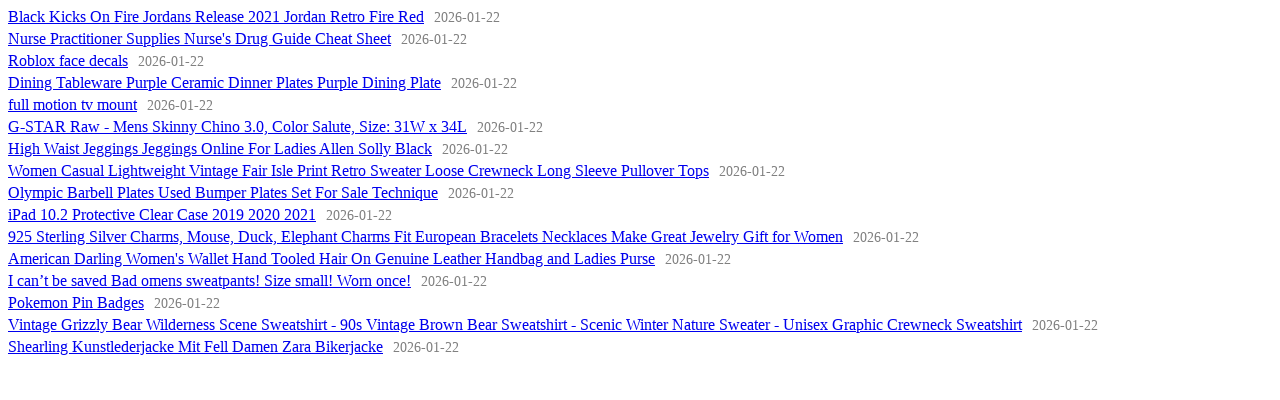

--- FILE ---
content_type: text/html; charset=UTF-8
request_url: https://www.kambet.pl/!data/pl/clonazepam/6615quhuxuwyw
body_size: 1077
content:
<style>ul.list_shop_hot{list-style:none;padding:0;}ul.list_shop_hot li{margin-bottom:4px;}ul.list_shop_hot .date{color:gray;margin-left:10px;font-size:0.9em;}</style>
<ul class="list_shop_hot">
<li><a href="/?mm=184913506878" target="_blank">Black Kicks On Fire Jordans Release 2021 Jordan Retro Fire Red</a><span class="date">2026-01-22</span></li>
<li><a href="/?mm=184943877308" target="_blank">Nurse Practitioner Supplies Nurse&#039;s Drug Guide Cheat Sheet</a><span class="date">2026-01-22</span></li>
<li><a href="/?ff=184905877312" target="_blank">Roblox face decals</a><span class="date">2026-01-22</span></li>
<li><a href="/?mm=184941775510" target="_blank">Dining Tableware Purple Ceramic Dinner Plates Purple Dining Plate</a><span class="date">2026-01-22</span></li>
<li><a href="/?ff=184905583855" target="_blank">full motion tv mount</a><span class="date">2026-01-22</span></li>
<li><a href="/?ff=184905824954" target="_blank">G-STAR Raw - Mens Skinny Chino 3.0, Color Salute, Size: 31W x 34L</a><span class="date">2026-01-22</span></li>
<li><a href="/?mm=184994246409" target="_blank">High Waist Jeggings Jeggings Online For Ladies Allen Solly Black</a><span class="date">2026-01-22</span></li>
<li><a href="/?ff=184905788083" target="_blank">Women Casual Lightweight Vintage Fair Isle Print Retro Sweater Loose Crewneck Long Sleeve Pullover Tops</a><span class="date">2026-01-22</span></li>
<li><a href="/?ph=185012967447" target="_blank">Olympic Barbell Plates Used Bumper Plates Set For Sale Technique</a><span class="date">2026-01-22</span></li>
<li><a href="/?ff=184905374387" target="_blank">iPad 10.2 Protective Clear Case 2019 2020 2021</a><span class="date">2026-01-22</span></li>
<li><a href="/?ff=184905321621" target="_blank">925 Sterling Silver Charms, Mouse, Duck, Elephant Charms Fit European Bracelets Necklaces Make Great Jewelry Gift for Women</a><span class="date">2026-01-22</span></li>
<li><a href="/?ff=184905492563" target="_blank">American Darling Women&#039;s Wallet Hand Tooled Hair On Genuine Leather Handbag and Ladies Purse</a><span class="date">2026-01-22</span></li>
<li><a href="/?ff=184905673057" target="_blank">I can’t be saved Bad omens sweatpants! Size small! Worn once!</a><span class="date">2026-01-22</span></li>
<li><a href="/?ff=184905192117" target="_blank">Pokemon Pin Badges</a><span class="date">2026-01-22</span></li>
<li><a href="/?ff=184905515868" target="_blank">Vintage Grizzly Bear Wilderness Scene Sweatshirt - 90s Vintage Brown Bear Sweatshirt - Scenic Winter Nature Sweater - Unisex Graphic Crewneck Sweatshirt</a><span class="date">2026-01-22</span></li>
<li><a href="/?mm=184911350869" target="_blank">Shearling Kunstlederjacke Mit Fell Damen Zara Bikerjacke</a><span class="date">2026-01-22</span></li>
</ul>